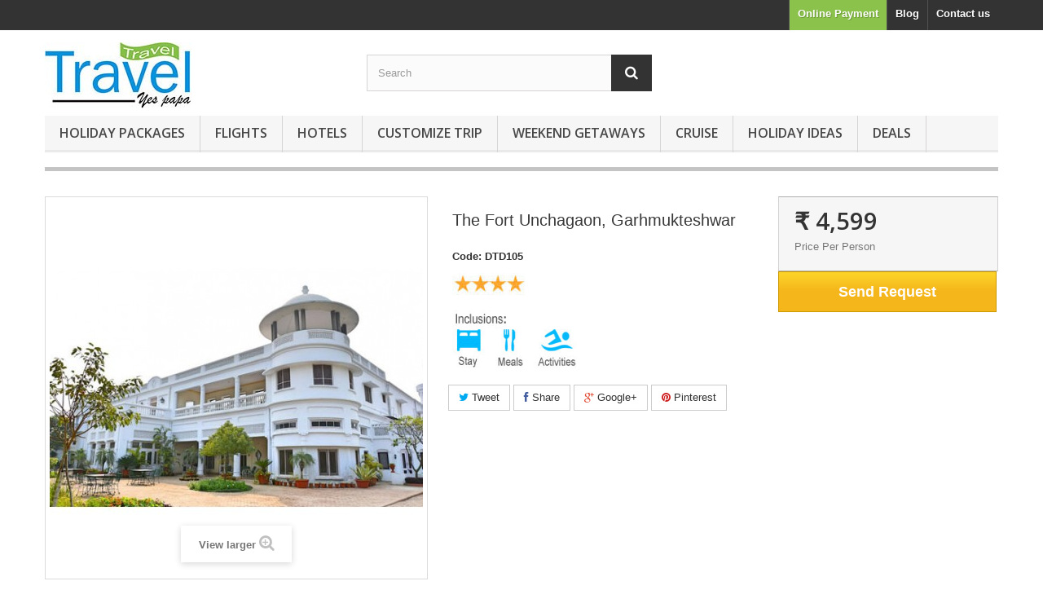

--- FILE ---
content_type: text/html; charset=utf-8
request_url: https://traveltravelyespapa.com/day-trips-around-delhi/300-the-fort-unchagaon-garhmukteshwar.html
body_size: 13956
content:
<!DOCTYPE HTML> <!--[if lt IE 7]><html class="no-js lt-ie9 lt-ie8 lt-ie7 " lang="en"><![endif]--> <!--[if IE 7]><html class="no-js lt-ie9 lt-ie8 ie7" lang="en"><![endif]--> <!--[if IE 8]><html class="no-js lt-ie9 ie8" lang="en"><![endif]--> <!--[if gt IE 8]><html class="no-js ie9" lang="en"><![endif]--><html lang="en"><head><meta charset="utf-8" /><title>The Fort Unchagaon, Garhmukteshwar | Resorts Around Delhi</title><meta name="description" content="Get the best deal and package on The Fort Unchagaon, Garhmukteshwar at discounted rates with traveltravelyespapa.com" /><meta name="generator" content="PrestaShop" /><meta name="robots" content="index,follow" /><meta name="viewport" content="width=device-width, minimum-scale=0.25, maximum-scale=1.6, initial-scale=1.0" /><meta name="apple-mobile-web-app-capable" content="yes" /><link rel="stylesheet" type="text/css" media="all" href="/themes/default-bootstrap/css/style.css"><link rel="stylesheet" type="text/css" media="all" href="/themes/default-bootstrap/css/popupstyle.css"><link rel="stylesheet" href="http://code.jquery.com/ui/1.10.4/themes/smoothness/jquery-ui.css"><link rel="icon" type="image/vnd.microsoft.icon" href="/img/favicon.ico?1740823452" /><link rel="shortcut icon" type="image/x-icon" href="/img/favicon.ico?1740823452" /><link rel="stylesheet" href="/themes/default-bootstrap/css/tabs/bootstrap.min.css">   <link rel="stylesheet" href="https://traveltravelyespapa.com/themes/default-bootstrap/cache/v_75_a55c7e93bf8842cbc17102062401a736_all.css" type="text/css" media="all" /><link rel="stylesheet" href="https://traveltravelyespapa.com/themes/default-bootstrap/cache/v_75_b4632cd5da8519ab97b7d34dde18182d_print.css" type="text/css" media="print" /><meta property="og:title" content="" /><meta property="og:type" content="product" /><meta property="og:site_name" content="" /><meta property="og:description" content="" /><meta property="og:email" content="" /><meta property="og:phone_number" content="" /><meta property="og:street-address" content="" /><meta property="og:locality" content="" /><meta property="og:country-name" content="" /><meta property="og:postal-code" content="" /><meta property="og:image" content="https://traveltravelyespapa.com/769-large_default/the-fort-unchagaon-garhmukteshwar.jpg" /><link rel="stylesheet" href="https://fonts.googleapis.com/css?family=Open+Sans:300,600&amp;subset=latin,latin-ext" type="text/css" media="all" /> <!--[if IE 8]> <script src="https://oss.maxcdn.com/libs/html5shiv/3.7.0/html5shiv.js"></script> <script src="https://oss.maxcdn.com/libs/respond.js/1.3.0/respond.min.js"></script> <![endif]-->       </head><body id="product" class="product product-300 product-the-fort-unchagaon-garhmukteshwar category-59 category-day-trips-around-delhi hide-left-column hide-right-column lang_en"><div id="page"><div class="header-container"> <header id="header"><div class="banner"><div class="container"><div class="row"></div></div></div><div class="nav"><div class="container"><div class="row"> <nav><div id="contact-link"> <a href="https://traveltravelyespapa.com/contact-us" title="Contact Us">Contact us</a></div><div id="contact-link"> <a href="http://blog.traveltravelyespapa.com" target="_blank" style="text-decoration:none">Blog</a></div><div id="contact-link"> <a href="https://www.payumoney.com/pay/#/merchant/59F5F8468B7257D304C0F45CC93D77AD?param=5408023" style="background-color:#8bc24b;">Online Payment</a></div></nav></div></div></div><div><div class="container"><div class="row"><div id="header_logo"> <a href="http://traveltravelyespapa.com/" title="Traveltravelyespapa"> <img class="logo img-responsive" src="https://traveltravelyespapa.com/img/traveltravelyespapa-1437893720.jpg" alt="Traveltravelyespapa" width="180" height="82"/> </a></div><div id="search_block_top" class="col-sm-4 clearfix"><form id="searchbox" method="get" action="https://traveltravelyespapa.com/search" > <input type="hidden" name="controller" value="search" /> <input type="hidden" name="orderby" value="position" /> <input type="hidden" name="orderway" value="desc" /> <input class="search_query form-control" type="text" id="search_query_top" name="search_query" placeholder="Search" value="" /> <button type="submit" name="submit_search" class="btn btn-default button-search"> <span>Search</span> </button></form></div><div id="block_top_menu" class="sf-contener clearfix col-lg-12"><div class="cat-title">Categories</div><ul class="sf-menu clearfix menu-content"><li><a href="https://traveltravelyespapa.com/12-holiday-packages" title="Holiday Packages">Holiday Packages</a><ul><li><a href="https://traveltravelyespapa.com/19-indian-holiday" title="Indian Holiday">Indian Holiday</a><ul><li><a href="https://traveltravelyespapa.com/30-kerala-packages" title="Kerala Packages">Kerala Packages</a></li><li><a href="https://traveltravelyespapa.com/31-kashmir-packages" title="Kashmir Packages">Kashmir Packages</a></li><li><a href="https://traveltravelyespapa.com/41-rajasthan-packages" title="Rajasthan Packages">Rajasthan Packages</a></li><li><a href="https://traveltravelyespapa.com/42-himachal-packages" title="Himachal Packages">Himachal Packages</a></li><li><a href="https://traveltravelyespapa.com/43-uttarakhand-packages" title="Uttarakhand Packages">Uttarakhand Packages</a></li><li><a href="https://traveltravelyespapa.com/44-andaman-packages" title="Andaman Packages">Andaman Packages</a></li><li><a href="https://traveltravelyespapa.com/28-goa-packages" title="Goa Packages">Goa Packages</a></li><li><a href="https://traveltravelyespapa.com/46-south-india-packages" title="South India Packages">South India Packages</a></li><li><a href="https://traveltravelyespapa.com/61-north-east-package" title="North East Package">North East Package</a></li></ul></li><li><a href="https://traveltravelyespapa.com/20-international-holiday" title="International Holiday">International Holiday</a><ul><li><a href="https://traveltravelyespapa.com/32-thailand-packages" title="Thailand Packages">Thailand Packages</a></li><li><a href="https://traveltravelyespapa.com/37-malaysia-packages" title="Malaysia Packages">Malaysia Packages</a></li><li><a href="https://traveltravelyespapa.com/38-singapore-packages" title="Singapore Packages">Singapore Packages</a></li><li><a href="https://traveltravelyespapa.com/40-dubai-packages" title="Dubai Packages">Dubai Packages</a></li><li><a href="https://traveltravelyespapa.com/45-indonesia-packages" title="Indonesia Packages">Indonesia Packages</a></li><li><a href="https://traveltravelyespapa.com/33-europe-packages" title="Europe Packages">Europe Packages</a></li><li><a href="https://traveltravelyespapa.com/47-nepal-bhutan-sri-lanka" title="Nepal, Bhutan & Sri Lanka">Nepal, Bhutan & Sri Lanka</a></li><li><a href="https://traveltravelyespapa.com/60-africa-america-canada" title="Africa, America & Canada">Africa, America & Canada</a></li><li><a href="https://traveltravelyespapa.com/39-australia-new-zealand" title="Australia & New Zealand">Australia & New Zealand</a></li><li><a href="https://traveltravelyespapa.com/62-asia-china-russia" title="Asia, China & Russia">Asia, China & Russia</a></li></ul></li></ul></li><li><a href="http://traveltravelyespapa.com/content/7-flights" title="Flights">Flights</a></li><li><a href="hoteldeals/hoteldeals.htm" title="Hotels">Hotels</a></li><li><a href="http://traveltravelyespapa.com/content/9-custom-trip" title="Customize Trip">Customize Trip</a></li><li><a href="https://traveltravelyespapa.com/26-weekend-getaways" title="Weekend Getaways">Weekend Getaways</a><ul><li><a href="https://traveltravelyespapa.com/22-getaways-from-delhi" title="Getaways From Delhi">Getaways From Delhi</a></li><li><a href="https://traveltravelyespapa.com/23-getaways-from-mumbai" title="Getaways From Mumbai">Getaways From Mumbai</a></li><li><a href="https://traveltravelyespapa.com/24-getaways-from-chennai" title="Getaways From Chennai">Getaways From Chennai</a></li><li><a href="https://traveltravelyespapa.com/25-getaways-from-kolkata" title="Getaways From Kolkata">Getaways From Kolkata</a></li></ul></li><li><a href="https://traveltravelyespapa.com/48-cruise" title="Cruise">Cruise</a></li><li><a href="https://traveltravelyespapa.com/49-holiday-ideas" title="Holiday Ideas">Holiday Ideas</a><ul><li><a href="https://traveltravelyespapa.com/51-adventure-holidays" title="Adventure Holidays">Adventure Holidays</a></li><li><a href="https://traveltravelyespapa.com/52-honeymoon-packages" title="Honeymoon Packages">Honeymoon Packages</a></li><li><a href="https://traveltravelyespapa.com/53-wildlife-tours" title="Wildlife Tours">Wildlife Tours</a></li><li><a href="https://traveltravelyespapa.com/55-beach-holidays" title="Beach Holidays">Beach Holidays</a></li><li><a href="https://traveltravelyespapa.com/56-hill-station-holidays" title="Hill Station Holidays">Hill Station Holidays</a></li><li><a href="https://traveltravelyespapa.com/58-retreat-hideaways" title="Retreat & Hideaways">Retreat & Hideaways</a></li><li><a href="https://traveltravelyespapa.com/59-day-trips-around-delhi" title="Day Trips Around Delhi">Day Trips Around Delhi</a></li></ul></li><li><a href="https://traveltravelyespapa.com/content/111-deals" title="Deals">Deals</a></li></ul></div><div class="nosto_cart" style="display:none"></div><div class="nosto_element" id="nosto-page-top"></div><div id="hidden_nosto_elements" style="display: none;"><div class="append"><div class="hidden_nosto_element" data-nosto-id="nosto-page-product1"></div><div class="hidden_nosto_element" data-nosto-id="nosto-page-product2"></div><div class="hidden_nosto_element" data-nosto-id="nosto-page-product3"></div></div></div></div></div></div> </header></div><div class="columns-container"><div id="columns" class="container"><div id="slider_row" class="row"><div id="top_column" class="center_column col-xs-12 col-sm-12"></div></div><div class="row"><div id="center_column" class="center_column col-xs-12 col-sm-12"><div itemscope itemtype="http://schema.org/Product"><div class="primary_block row"><div class="container"><div class="top-hr"></div></div><div class="pb-left-column col-xs-12 col-sm-4 col-md-5"><div id="image-block" class="clearfix"> <span id="view_full_size"> <img id="bigpic" itemprop="image" src="https://traveltravelyespapa.com/769-large_default/the-fort-unchagaon-garhmukteshwar.jpg" title="The Fort Unchagaon, Garhmukteshwar" alt="The Fort Unchagaon, Garhmukteshwar" width="458" height="458"/> <span class="span_link no-print">View larger</span> </span></div><div id="views_block" class="clearfix "> <span class="view_scroll_spacer"> <a id="view_scroll_left" class="" title="Other views" href="javascript:{}"> Previous </a> </span><div id="thumbs_list"><ul id="thumbs_list_frame"><li id="thumbnail_769"> <a href="https://traveltravelyespapa.com/769-thickbox_default/the-fort-unchagaon-garhmukteshwar.jpg" data-fancybox-group="other-views" class="fancybox shown" title="The Fort Unchagaon, Garhmukteshwar"> <img class="img-responsive" id="thumb_769" src="https://traveltravelyespapa.com/769-cart_default/the-fort-unchagaon-garhmukteshwar.jpg" alt="The Fort Unchagaon, Garhmukteshwar" title="The Fort Unchagaon, Garhmukteshwar" height="80" width="80" itemprop="image" /> </a></li><li id="thumbnail_770"> <a href="https://traveltravelyespapa.com/770-thickbox_default/the-fort-unchagaon-garhmukteshwar.jpg" data-fancybox-group="other-views" class="fancybox" title="The Fort Unchagaon, Garhmukteshwar"> <img class="img-responsive" id="thumb_770" src="https://traveltravelyespapa.com/770-cart_default/the-fort-unchagaon-garhmukteshwar.jpg" alt="The Fort Unchagaon, Garhmukteshwar" title="The Fort Unchagaon, Garhmukteshwar" height="80" width="80" itemprop="image" /> </a></li><li id="thumbnail_771"> <a href="https://traveltravelyespapa.com/771-thickbox_default/the-fort-unchagaon-garhmukteshwar.jpg" data-fancybox-group="other-views" class="fancybox" title="The Fort Unchagaon, Garhmukteshwar"> <img class="img-responsive" id="thumb_771" src="https://traveltravelyespapa.com/771-cart_default/the-fort-unchagaon-garhmukteshwar.jpg" alt="The Fort Unchagaon, Garhmukteshwar" title="The Fort Unchagaon, Garhmukteshwar" height="80" width="80" itemprop="image" /> </a></li><li id="thumbnail_772" class="last"> <a href="https://traveltravelyespapa.com/772-thickbox_default/the-fort-unchagaon-garhmukteshwar.jpg" data-fancybox-group="other-views" class="fancybox" title="The Fort Unchagaon, Garhmukteshwar"> <img class="img-responsive" id="thumb_772" src="https://traveltravelyespapa.com/772-cart_default/the-fort-unchagaon-garhmukteshwar.jpg" alt="The Fort Unchagaon, Garhmukteshwar" title="The Fort Unchagaon, Garhmukteshwar" height="80" width="80" itemprop="image" /> </a></li></ul></div> <a id="view_scroll_right" title="Other views" href="javascript:{}"> Next </a></div><p class="resetimg clear no-print"> <span id="wrapResetImages" style="display: none;"> <a href="https://traveltravelyespapa.com/day-trips-around-delhi/300-the-fort-unchagaon-garhmukteshwar.html" name="resetImages"> <i class="icon-repeat"></i> Display all pictures </a> </span></p></div><div class="pb-center-column col-xs-12 col-sm-4"><h1 itemprop="name">The Fort Unchagaon, Garhmukteshwar</h1><p id="product_reference"> <label>Code: </label> <span class="editable" itemprop="sku">DTD105</span></p><div id="short_description_block"><div id="short_description_content" class="rte align_justify" itemprop="description"><img src="../img/cms/4star.jpg" alt="4 Star Hotel" width="114" height="27" /><br /><br /><img src="../img/cms/Include_Activities.jpg" width="285" height="77" /></div><p class="buttons_bottom_block"> <a href="javascript:{}" class="button"> More details </a></p></div><p id="availability_statut" style="display: none;"> <span id="availability_value" class="warning_inline">Please Send Request To Book This !</span></p><p class="warning_inline" id="last_quantities" style="display: none" >Warning: Last items in stock!</p><p id="availability_date" style="display: none;"> <span id="availability_date_label">Availability date:</span> <span id="availability_date_value"></span></p><div id="oosHook"></div><p class="socialsharing_product list-inline no-print"> <button type="button" class="btn btn-default btn-twitter" onclick="socialsharing_twitter_click('The Fort Unchagaon, Garhmukteshwar https://traveltravelyespapa.com/day-trips-around-delhi/300-the-fort-unchagaon-garhmukteshwar.html');"> <i class="icon-twitter"></i> Tweet </button> <button type="button" class="btn btn-default btn-facebook" onclick="socialsharing_facebook_click();"> <i class="icon-facebook"></i> Share </button> <button type="button" class="btn btn-default btn-google-plus" onclick="socialsharing_google_click();"> <i class="icon-google-plus"></i> Google+ </button> <button type="button" class="btn btn-default btn-pinterest" onclick="socialsharing_pinterest_click('https://traveltravelyespapa.com/769-thickbox_default/the-fort-unchagaon-garhmukteshwar.jpg');"> <i class="icon-pinterest"></i> Pinterest </button></p><ul class="hidden" id="usefull_link_block" class="clearfix no-print"><div class="sendtofriend"> <a id="send_friend_button" href="#send_form" class="exclusive"> Send Request </a><div style="display: none;"><div id="send_form"><form action="https://traveltravelyespapa.com/ttyp/query.php" method="post"><table width="400px" border="0" align="center"><tr><td>Name</td><td><label> <input type="text" name="Name" required /> </label></td></tr><tr><td>Contact No.</td><td><label><input type="text" name="Phone" required /></label></td></tr><tr><td>Date</td><td><label><input type="text" id="datepicker" name="Date" /></label></td></tr><tr> ><td><label><input type="hidden" name="Email" value="enquiry@traveltravelyespapa.com" required /></label></td></tr><tr><td>Comments</td><td><label><textarea name="Comments" cols="30" rows="5"></textarea></label></td></tr><tr><td> <input type="hidden" name="path" id="path" value="<?php $url="http://".$_SERVER['HTTP_HOST'].$_SERVER['REQUEST_URI']; echo $url; ?>" /> <input type="hidden" name="path" id="path" value="DTD105" /></td><td><label> <input type="submit" name="Submit" value="Submit" /> </label></td></tr></table></form></div></div><div style="display: none;"><div id="send_friend_form"><h2 class="page-subheading"> Send Request</h2><div class="row"><div class="product clearfix col-xs-12 col-sm-6"> <img src="https://traveltravelyespapa.com/769-home_default/the-fort-unchagaon-garhmukteshwar.jpg" height="250" width="250" alt="The Fort Unchagaon, Garhmukteshwar" /><div class="product_desc"><p class="product_name"> <strong>The Fort Unchagaon, Garhmukteshwar</strong></p> <img src="../img/cms/4star.jpg" alt="4 Star Hotel" width="114" height="27" /><br /><br /><img src="../img/cms/Include_Activities.jpg" width="285" height="77" /></div></div><div class="send_friend_form_content col-xs-12 col-sm-6" id="send_friend_form_content"><div id="send_friend_form_error"></div><div id="send_friend_form_success"></div><div class="form_container"><p class="intro_form"> Recipient :</p><p class="text"> <label for="friend_name"> Name <sup class="required">*</sup> : </label> <input id="friend_name" name="friend_name" type="text" value=""/></p><p class="text"> <label for="phone"> phone <sup class="required">*</sup> : </label> <input id="phone" name="phone" type="text" value=""/></p><p class="text"> <input id="friend_email" name="friend_email" type="hidden" value="enquiry@traveltravelyespapa.com"/></p><p class="txt_required"> <sup class="required">*</sup> Required fields</p></div><p class="submit"> <button id="sendEmail" class="btn button button-small" name="sendEmail" type="submit"> <span>Send</span> </button>&nbsp; or&nbsp; <a class="closefb" href="#"> Cancel </a></p></div></div></div></div></div> <br /><li class="print"> <a href="javascript:print();"> Print </a></li></ul></div><div class="pb-right-column col-xs-12 col-sm-4 col-md-3"><form id="buy_block" action="https://traveltravelyespapa.com/cart" method="post"><p class="hidden"> <input type="hidden" name="token" value="4fb2c688c59424e156560f423111e818" /> <input type="hidden" name="id_product" value="300" id="product_page_product_id" /> <input type="hidden" name="add" value="1" /> <input type="hidden" name="id_product_attribute" id="idCombination" value="" /></p><div class="box-info-product"><div class="content_prices clearfix"><div class="price"><p class="our_price_display" itemprop="offers" itemscope itemtype="http://schema.org/Offer"> <span id="our_price_display" itemprop="price">₹ 4,599</span><div>Price Per Person</div><meta itemprop="priceCurrency" content="INR" /></p><p id="reduction_percent" style="display:none;"> <span id="reduction_percent_display"> </span></p><p id="reduction_amount" style="display:none"> <span id="reduction_amount_display"> </span></p><p id="old_price" class="hidden"> <span id="old_price_display"></span></p></div><div class="clear"></div></div><div class="product_attributes clearfix"><p id="quantity_wanted_p" style="display: none;"> <label>Quantity</label> <input type="text" name="qty" id="quantity_wanted" class="text" value="1" /> <a href="#" data-field-qty="qty" class="btn btn-default button-minus product_quantity_down"> <span><i class="icon-minus"></i></span> </a> <a href="#" data-field-qty="qty" class="btn btn-default button-plus product_quantity_up"> <span><i class="icon-plus"></i></span> </a> <span class="clearfix"></span></p><p id="minimal_quantity_wanted_p" style="display: none;"> This product is not sold individually. You must select at least <b id="minimal_quantity_label">1</b> quantity for this product.</p></div><div class="box-cart-bottom"><div class="unvisible"><p id="add_to_cart" class="buttons_bottom_block no-print"> <button type="submit" name="Submit" class="exclusive"> <span>Add to cart</span> </button></p></div> <strong></strong></div></div></form><div><a id="send_friend_button" href="#send_form" class="exclusive"> Send Request </a></div></div></div> <section class="page-product-box"><h3 class="page-product-heading">Summary</h3><table class="table-data-sheet"><tr class="odd"><td>Inclusion</td><td>Stay, Breakfast, Lunch &amp; Dinner</td></tr><tr class="even"><td>Hotel Name</td><td>The Fort Unchagaon, Garhmukteshwar</td></tr><tr class="odd"><td>Room Type</td><td>Heritage Room</td></tr><tr class="even"><td>Duration</td><td>1 Nights / 2 Days</td></tr></table> </section> <section class="page-product-box"><h3 class="page-product-heading">More Details</h3><div class="rte"><p><strong>Inclusion:</strong></p><ul><li>Welcome Drink on arrival (Non Alcoholic)</li><li>Accommodation in well appointed Heritage Rooms</li><li>02 Mineral water Complimentary Per Day per room</li><li>All Meals on Daily Basis (01 Breakfast, 01 Lunch, 01 Dinner)</li><li>Complimentary Tea/Coffee with Cookies in the evening</li></ul> <strong>Exclusion:<br /></strong><ul><li>Taxes Extra</li></ul></div> </section> <section class="page-product-box"><h3 id="#idTab5" class="idTabHrefShort page-product-heading">Reviews</h3><div id="idTab5"><div id="product_comments_block_tab"><p class="align_center">No customer comments for the moment.</p></div></div><div style="display: none;"><div id="new_comment_form"><form id="id_new_comment_form" action="#"><h2 class="page-subheading"> Write a review</h2><div class="row"><div class="product clearfix col-xs-12 col-sm-6"> <img src="https://traveltravelyespapa.com/769-medium_default/the-fort-unchagaon-garhmukteshwar.jpg" height="125" width="125" alt="The Fort Unchagaon, Garhmukteshwar" /><div class="product_desc"><p class="product_name"> <strong>The Fort Unchagaon, Garhmukteshwar</strong></p> <img src="../img/cms/4star.jpg" alt="4 Star Hotel" width="114" height="27" /><br /><br /><img src="../img/cms/Include_Activities.jpg" width="285" height="77" /></div></div><div class="new_comment_form_content col-xs-12 col-sm-6"><h2>Write a review</h2><div id="new_comment_form_error" class="error" style="display: none; padding: 15px 25px"><ul></ul></div> <label for="comment_title"> Title: <sup class="required">*</sup> </label> <input id="comment_title" name="title" type="text" value=""/> <label for="content"> Comment: <sup class="required">*</sup> </label><textarea id="content" name="content"></textarea><div id="new_comment_form_footer"> <input id="id_product_comment_send" name="id_product" type="hidden" value='300' /><p class="fl required"><sup>*</sup> Required fields</p><p class="fr"> <button id="submitNewMessage" name="submitMessage" type="submit" class="btn button button-small"> <span>Send</span> </button>&nbsp; or&nbsp; <a class="closefb" href="#"> Cancel </a></p><div class="clearfix"></div></div></div></div></form></div></div> </section><div class="nosto_product" style="display:none"> <span class="url">https://traveltravelyespapa.com/day-trips-around-delhi/300-the-fort-unchagaon-garhmukteshwar.html</span> <span class="product_id">300</span> <span class="name">The Fort Unchagaon, Garhmukteshwar</span> <span class="image_url">https://traveltravelyespapa.com/769-large_default/the-fort-unchagaon-garhmukteshwar.jpg</span> <span class="price">4599.00</span> <span class="list_price">4599.00</span> <span class="price_currency_code">INR</span> <span class="availability">OutOfStock</span> <span class="category">/Home/Holiday Ideas</span> <span class="category">/Home/Holiday Ideas/Day Trips Around Delhi</span> <span class="description">&lt;img src=&quot;../img/cms/4star.jpg&quot; alt=&quot;4 Star Hotel&quot; width=&quot;114&quot; height=&quot;27&quot; /&gt;&lt;br /&gt;&lt;br /&gt;&lt;img src=&quot;../img/cms/Include_Activities.jpg&quot; width=&quot;285&quot; height=&quot;77&quot; /&gt;</span> <span class="date_published">2017-11-09</span></div><div class="nosto_category" style="display:none">/Home/Holiday Ideas/Day Trips Around Delhi</div><div class="nosto_element" id="nosto-page-product1"></div><div class="nosto_element" id="nosto-page-product2"></div><div class="nosto_element" id="nosto-page-product3"></div><section class="page-product-box blockproductscategory"><h3 class="productscategory_h3 page-product-heading">4 other packages in the same category:</h3><div id="productscategory_list" class="clearfix"><ul id="bxslider1" class="bxslider clearfix"><li class="product-box item"> <a href="https://traveltravelyespapa.com/day-trips-around-delhi/215-wet-n-wild-resorts-gurgaon.html" class="lnk_img product-image" title="Wet 'N' Wild Resorts, Gurgaon"><img src="https://traveltravelyespapa.com/575-home_default/wet-n-wild-resorts-gurgaon.jpg" alt="Wet 'N' Wild Resorts, Gurgaon" /></a><h5 class="product-name"> <a href="https://traveltravelyespapa.com/day-trips-around-delhi/215-wet-n-wild-resorts-gurgaon.html" title="Wet 'N' Wild Resorts, Gurgaon">Wet &#039;N&#039; Wild Resorts, Gurgaon</a></h5><p class="price_display"> <span class="price">₹ 3,300</span></p></li><li class="product-box item"> <a href="https://traveltravelyespapa.com/day-trips-around-delhi/217-best-western-resort-country-club-manesar.html" class="lnk_img product-image" title="Best Western Resort Country Club, Manesar"><img src="https://traveltravelyespapa.com/583-home_default/best-western-resort-country-club-manesar.jpg" alt="Best Western Resort Country Club, Manesar" /></a><h5 class="product-name"> <a href="https://traveltravelyespapa.com/day-trips-around-delhi/217-best-western-resort-country-club-manesar.html" title="Best Western Resort Country Club, Manesar">Best Western Resort Country Club, Manesar</a></h5><p class="price_display"> <span class="price">₹ 5,250</span></p></li><li class="product-box item"> <a href="https://traveltravelyespapa.com/day-trips-around-delhi/299-lemon-tree-hotel-tarudhan-valley.html" class="lnk_img product-image" title="Lemon Tree Hotel, Tarudhan Valley"><img src="https://traveltravelyespapa.com/765-home_default/lemon-tree-hotel-tarudhan-valley.jpg" alt="Lemon Tree Hotel, Tarudhan Valley" /></a><h5 class="product-name"> <a href="https://traveltravelyespapa.com/day-trips-around-delhi/299-lemon-tree-hotel-tarudhan-valley.html" title="Lemon Tree Hotel, Tarudhan Valley">Lemon Tree Hotel, Tarudhan Valley</a></h5><p class="price_display"> <span class="price">₹ 4,999</span></p></li><li class="product-box item"> <a href="https://traveltravelyespapa.com/day-trips-around-delhi/321-neemrana-fort-palace.html" class="lnk_img product-image" title="Neemrana Fort Palace"><img src="https://traveltravelyespapa.com/787-home_default/neemrana-fort-palace.jpg" alt="Neemrana Fort Palace" /></a><h5 class="product-name"> <a href="https://traveltravelyespapa.com/day-trips-around-delhi/321-neemrana-fort-palace.html" title="Neemrana Fort Palace">Neemrana Fort Palace</a></h5> <br /></li></ul></div> </section></div></div></div></div></div><div class="footer-container"> <footer id="footer" class="container"><div class="row"><div id="newsletter_block_left" class="block"><h4>Newsletter</h4><div class="block_content"><form action="https://traveltravelyespapa.com/" method="post"><div class="form-group" > <input class="inputNew form-control grey newsletter-input" id="newsletter-input" type="text" name="email" size="18" value="Enter your e-mail" /> <button type="submit" name="submitNewsletter" class="btn btn-default button button-small"> <span>Ok</span> </button> <input type="hidden" name="action" value="0" /></div></form></div></div><section id="social_block"><ul><li class="facebook"> <a target="_blank" href="http://www.facebook.com/traveltravelyespapa"> <span>Facebook</span> </a></li><li class="twitter"> <a target="_blank" href="http://www.twitter.com/travelyespapa"> <span>Twitter</span> </a></li><li class="google-plus"> <a target="_blank" href="https://plus.google.com/+Traveltravelyespapa/"> <span>Google Plus</span> </a></li><li class="pinterest"> <a target="_blank" href="https://www.pinterest.com/travelyespapa"> <span>Pinterest</span> </a></li></ul><h4>Follow us</h4> </section><div class="clearfix"></div><section class="blockcategories_footer footer-block col-xs-12 col-sm-2"><h4>Categories</h4><div class="category_footer toggle-footer"><div class="list"><ul class="tree dhtml"><li > <a href="https://traveltravelyespapa.com/12-holiday-packages" title=""> Holiday Packages </a><ul><li > <a href="https://traveltravelyespapa.com/19-indian-holiday" title=""> Indian Holiday </a><ul><li > <a href="https://traveltravelyespapa.com/30-kerala-packages" title="//"> Kerala Packages </a></li><li > <a href="https://traveltravelyespapa.com/31-kashmir-packages" title="//"> Kashmir Packages </a></li><li > <a href="https://traveltravelyespapa.com/41-rajasthan-packages" title=""> Rajasthan Packages </a></li><li > <a href="https://traveltravelyespapa.com/42-himachal-packages" title=""> Himachal Packages </a></li><li > <a href="https://traveltravelyespapa.com/43-uttarakhand-packages" title=""> Uttarakhand Packages </a></li><li > <a href="https://traveltravelyespapa.com/44-andaman-packages" title=""> Andaman Packages </a></li><li > <a href="https://traveltravelyespapa.com/28-goa-packages" title=""> Goa Packages </a></li><li > <a href="https://traveltravelyespapa.com/46-south-india-packages" title=""> South India Packages </a></li><li class="last"> <a href="https://traveltravelyespapa.com/61-north-east-package" title=""> North East Package </a></li></ul></li><li class="last"> <a href="https://traveltravelyespapa.com/20-international-holiday" title=""> International Holiday </a><ul><li > <a href="https://traveltravelyespapa.com/32-thailand-packages" title=""> Thailand Packages </a></li><li > <a href="https://traveltravelyespapa.com/37-malaysia-packages" title=""> Malaysia Packages </a></li><li > <a href="https://traveltravelyespapa.com/38-singapore-packages" title="About Singapore Singapore is a city-state in Southeast Asia.&amp;nbsp;Singapore&amp;nbsp;is a small island country. With a population size of over 5.5 million people it is a very crowded city. Singapore is one of the most popular tourist destinations in the world. The major tourist destinations in Singapore are: Sentosa Island: Sentosa is a popular island resort in Singapore. Sentosa offers a variety of attractions, museums, recreation and entertainment fo visitors. Attractions include a 2 km long sheltered beach, Fort Siloso, two golf courses, Sentosa Merlion, Tiger Sky Tower, Wings of Time show, Butterfly Park, and the Resorts World Sentosa. Jurong Bird Park: Jurong Bird Park is the largest bird park in the world, offering a 20.2-hectare hillside haven for 5,000 birds representing 380 species. The Bird Park&amp;rsquo;s exhibits and aviaries are specially designed to closely resemble the natural habitats of the birds. Night Safari: The Night Safari is the world&amp;rsquo;s first nocturnal zoo and is one of the most popular tourist attractions in Singapore. Hop onboard the tram and psyche yourself for a 40-minute journey of wild animal encounters. Journey from the Himalayan foothills to wild Equitorial Africa, this tram ride offers live commentary. Get a chance to come up-close with lions, tigers, tapirs, deer and more. Gardens By The Bay: Spanning 101 hectares, this award-winning horticultural attraction houses over 250 thousand rare plants and is just a five-minute walk from the city. The Gardens comprises three spaces&amp;mdash;Bay South, Bay East and Bay Central. From the waterfront promenade, enjoy an amazing view of the Marina Bay financial district skyline. Singapore Zoo: An exciting ecological adventure awaits you at the Singapore Zoo, with over 3,000 animals in their natural spacious habitats. Stroll along the shaded boardwalks and observe the animals as they frolic amidst lush surroundings. Bring your whole family to the Singapore Zoo, and be thrilled by entertaining and educational shows and adventures. Universal Studios: Live The Movies at the many exclusive attractions found only at the region&amp;rsquo;s first Hollywood movie theme park, Universal Studios Singapore. Featuring movie-themed rides and attractions, which are unique to Singapore, thrill seekers and families will be the first to experience many new rides and shows based on blockbuster hits. &amp;nbsp;"> Singapore Packages </a></li><li > <a href="https://traveltravelyespapa.com/40-dubai-packages" title=""> Dubai Packages </a></li><li > <a href="https://traveltravelyespapa.com/45-indonesia-packages" title=""> Indonesia Packages </a></li><li > <a href="https://traveltravelyespapa.com/33-europe-packages" title=""> Europe Packages </a></li><li > <a href="https://traveltravelyespapa.com/47-nepal-bhutan-sri-lanka" title=""> Nepal, Bhutan &amp; Sri Lanka </a></li><li > <a href="https://traveltravelyespapa.com/60-africa-america-canada" title=""> Africa, America &amp; Canada </a></li><li > <a href="https://traveltravelyespapa.com/39-australia-new-zealand" title=""> Australia &amp; New Zealand </a></li><li class="last"> <a href="https://traveltravelyespapa.com/62-asia-china-russia" title=""> Asia, China &amp; Russia </a></li></ul></li></ul></li><li > <a href="https://traveltravelyespapa.com/26-weekend-getaways" title=""> Weekend Getaways </a><ul><li > <a href="https://traveltravelyespapa.com/22-getaways-from-delhi" title=""> Getaways From Delhi </a></li><li > <a href="https://traveltravelyespapa.com/23-getaways-from-mumbai" title=""> Getaways From Mumbai </a></li><li > <a href="https://traveltravelyespapa.com/24-getaways-from-chennai" title=""> Getaways From Chennai </a></li><li class="last"> <a href="https://traveltravelyespapa.com/25-getaways-from-kolkata" title=""> Getaways From Kolkata </a></li></ul></li><li > <a href="https://traveltravelyespapa.com/14-hotel-deals" title=""> Hotel Deals </a></li><li > <a href="https://traveltravelyespapa.com/48-cruise" title=""> Cruise </a></li><li > <a href="https://traveltravelyespapa.com/57-testimonial" title=""> Testimonial </a></li><li class="last"> <a href="https://traveltravelyespapa.com/49-holiday-ideas" title=""> Holiday Ideas </a><ul><li > <a href="https://traveltravelyespapa.com/51-adventure-holidays" title=""> Adventure Holidays </a></li><li > <a href="https://traveltravelyespapa.com/52-honeymoon-packages" title=""> Honeymoon Packages </a></li><li > <a href="https://traveltravelyespapa.com/53-wildlife-tours" title=""> Wildlife Tours </a></li><li > <a href="https://traveltravelyespapa.com/55-beach-holidays" title=""> Beach Holidays </a></li><li > <a href="https://traveltravelyespapa.com/56-hill-station-holidays" title=""> Hill Station Holidays </a></li><li > <a href="https://traveltravelyespapa.com/58-retreat-hideaways" title=""> Retreat &amp; Hideaways </a></li><li class="last"> <a href="https://traveltravelyespapa.com/59-day-trips-around-delhi" title=""> Day Trips Around Delhi </a></li></ul></li></ul></div></div> </section><section class="footer-block col-xs-12 col-sm-2" id="block_various_links_footer"><h4>About Site</h4><ul class="toggle-footer"><li class="item"><a href="https://traveltravelyespapa.com/contact-us" title="Contact us">Contact us</a></li><li class="item"><a href="https://traveltravelyespapa.com/content/3-terms-and-conditions" title="Terms and conditions">Terms and conditions</a></li><li class="item"><a href="https://traveltravelyespapa.com/content/4-about-us" title="About us">About us</a></li><li class="item"><a href="https://traveltravelyespapa.com/content/116-cancellation-policy" title="Cancellation &amp; Refund">Cancellation &amp; Refund</a></li><li class="item"><a href="https://traveltravelyespapa.com/content/118-privacy-policy" title="Privacy Policy">Privacy Policy</a></li><li class="item"><a href="https://traveltravelyespapa.com/content/119-pricing-policy" title="Pricing Policy">Pricing Policy</a></li><li class="item"><a href="https://traveltravelyespapa.com/content/category/3-Destination-Guide" title="Destination Guide">Destination Guide</a></li><li class="item"><a href="https://traveltravelyespapa.com/content/category/4-travel-desk" title="Travel Desk">Travel Desk</a></li><li><a href="https://traveltravelyespapa.com/sitemap" title="Sitemap">Sitemap</a></li></ul></section> <section class="bottom-footer col-xs-12"><div>&copy; 2014-2021 Snow &amp; Sand Travels Pvt. Ltd. All Rights Reserved.</div></section><section id="block_contact_infos" class="footer-block col-xs-12 col-sm-4"><div><h4>Contact Us</h4><ul class="toggle-footer"><li> <i class="icon-map-marker"></i>Snow &amp; Sand Travels Pvt. Ltd., 684, 1st Floor, Udyog Vihar, Phase V, Gurgaon-122016 Haryana, INDIA</li><li> <i class="icon-envelope-alt"></i>Email: <span><a href="&#109;&#97;&#105;&#108;&#116;&#111;&#58;%69%6e%66%6f@%74%72%61%76%65%6c%74%72%61%76%65%6c%79%65%73%70%61%70%61.%63%6f%6d" >&#x69;&#x6e;&#x66;&#x6f;&#x40;&#x74;&#x72;&#x61;&#x76;&#x65;&#x6c;&#x74;&#x72;&#x61;&#x76;&#x65;&#x6c;&#x79;&#x65;&#x73;&#x70;&#x61;&#x70;&#x61;&#x2e;&#x63;&#x6f;&#x6d;</a></span></li></ul></div> </section><div class="nosto_element" id="nosto-page-footer"></div></div> </footer></div></div>
<script type="text/javascript">/* <![CDATA[ */;var FancyboxI18nClose='Close';var FancyboxI18nNext='Next';var FancyboxI18nPrev='Previous';var PS_CATALOG_MODE=false;var ajaxsearch=true;var allowBuyWhenOutOfStock=false;var attribute_anchor_separator='-';var attributesCombinations=[];var availableLaterValue='';var availableNowValue='';var baseDir='https://traveltravelyespapa.com/';var baseUri='https://traveltravelyespapa.com/';var blocksearch_type='top';var confirm_report_message='Are you sure that you want to report this comment?';var contentOnly=false;var currencyBlank=1;var currencyFormat=1;var currencyRate=1;var currencySign='₹';var currentDate='2026-01-31 04:40:52';var customerGroupWithoutTax=false;var customizationFields=false;var default_eco_tax=0;var displayList=true;var displayPrice=0;var doesntExist='This combination does not exist for this product. Please select another combination.';var doesntExistNoMore='Please Send Request To Book This !';var doesntExistNoMoreBut='with those attributes but is available with others.';var ecotaxTax_rate=0;var fieldRequired='Please fill in all the required fields before saving your customization.';var group_reduction=0;var idDefaultImage=769;var id_lang=1;var id_product=300;var img_prod_dir='https://traveltravelyespapa.com/img/p/';var img_ps_dir='https://traveltravelyespapa.com/img/';var instantsearch=false;var isGuest=0;var isLogged=0;var jqZoomEnabled=false;var maxQuantityToAllowDisplayOfLastQuantityMessage=3;var minimalQuantity=1;var moderation_active=true;var noTaxForThisProduct=true;var oosHookJsCodeFunctions=[];var page_name='product';var placeholder_blocknewsletter='Enter your e-mail';var priceDisplayMethod=0;var priceDisplayPrecision=0;var productAvailableForOrder=false;var productBasePriceTaxExcl=4599;var productBasePriceTaxExcluded=4599;var productHasAttributes=false;var productPrice=4599;var productPriceTaxExcluded=4599;var productPriceWithoutReduction=4599;var productReference='DTD105';var productShowPrice=true;var productUnitPriceRatio=0;var product_fileButtonHtml='Choose File';var product_fileDefaultHtml='No file selected';var product_specific_price=[];var productcomment_added='Your comment has been added!';var productcomment_added_moderation='Your comment has been added and will be available once approved by a moderator';var productcomment_ok='OK';var productcomment_title='New comment';var productcomments_controller_url='https://traveltravelyespapa.com/module/productcomments/default';var productcomments_url_rewrite=true;var quantitiesDisplayAllowed=true;var quantityAvailable=0;var quickView=false;var reduction_percent=0;var reduction_price=0;var roundMode=2;var search_url='https://traveltravelyespapa.com/search';var secure_key='d0fe7a1e9bca1dd54dbb176bcbf7d78d';var specific_currency=false;var specific_price=0;var static_token='4fb2c688c59424e156560f423111e818';var stf_msg_error='Your e-mail could not be sent. Please check the e-mail address and try again.';var stf_msg_required='You did not fill required fields';var stf_msg_success='Your e-mail has been sent successfully';var stf_msg_title='Request Sent';var stf_secure_key='38f35beef4d66fc1abfea3ab9c90e01b';var stock_management=1;var taxRate=0;var token='4fb2c688c59424e156560f423111e818';var uploading_in_progress='Uploading in progress, please be patient.';var usingSecureMode=true;/* ]]> */</script><script type="text/javascript" src="https://traveltravelyespapa.com/themes/default-bootstrap/cache/v_24_b6e3023a44119399bfa3c9eebb03b4f2.js"></script> <script type="text/javascript" src="https://ajax.googleapis.com/ajax/libs/jquery/1.11.3/jquery.min.js"></script> <script type="text/javascript" src="https://traveltravelyespapa.com/js/jquery/jquery.noConflict.php?version=1.11.3"></script> <script type="text/javascript" src="/js/jquery/jquery-migrate-1.2.1.min.js"></script> <script type="text/javascript" src="/themes/default-bootstrap/js/tabs/bootstrap.min.js"></script> <script type="text/javascript" src="/themes/default-bootstrap/js/jquery.ui.core.js"></script> <script type="text/javascript" src="/themes/default-bootstrap/js/jquery.ui.datepicker.js"></script> <script type="text/javascript" src="/themes/default-bootstrap/js/jquery.reveal.js"></script> <script type="text/javascript" src="https://cdn.sendpulse.com/9dae6d62c816560a842268bde2cd317d/js/push/dbc567cf78f3894c0c4a35b2e81b13b9_0.js"></script> <script type="text/javascript" src="https://my.hellobar.com/4334c7264256bc4c7384857bcaa066326c2041b5.js"></script> <script type="text/javascript">/* <![CDATA[ */;(window.gaDevIds=window.gaDevIds||[]).push('d6YPbH');(function(i,s,o,g,r,a,m){i['GoogleAnalyticsObject']=r;i[r]=i[r]||function(){(i[r].q=i[r].q||[]).push(arguments)},i[r].l=1*new Date();a=s.createElement(o),m=s.getElementsByTagName(o)[0];a.async=1;a.src=g;m.parentNode.insertBefore(a,m)})(window,document,'script','//www.google-analytics.com/analytics.js','ga');ga('create','UA-58705176-1','auto');ga('require','ec');;$(function(){$("#from").datepicker({defaultDate:"+1w",dateFormat:'dd/mm/yy',changeMonth:true,numberOfMonths:2,minDate:+2,onClose:function(selectedDate){$("#to").datepicker("option","minDate",selectedDate);}});$("#to").datepicker({defaultDate:"+1w",dateFormat:'dd/mm/yy',changeMonth:true,numberOfMonths:2,onClose:function(selectedDate){$("#from").datepicker("option","maxDate",selectedDate);}});});;$(function(){$("#datepicker").datepicker({dateFormat:'dd/mm/yy',showOn:"button",buttonImage:"/themes/default-bootstrap/img/calendar.gif",buttonImageOnly:true,minDate:0});});;function validateEmail()
{var emailID=document.myform.Email.value;atpos=emailID.indexOf("@");dotpos=emailID.lastIndexOf(".");if(atpos<1||(dotpos-atpos<2))
{alert("Please enter correct email ID")
document.myform.Email.focus();return false;}
return(true);}
function validate()
{if(document.myform.Location.value=="")
{alert("Please enter your Location!");document.myform.Location.focus();return false;}
if(document.myform.Destination.value=="")
{alert("Please enter Destination!");document.myform.Destination.focus();return false;}
if(document.myform.Email.value=="")
{alert("Please provide your Email!");document.myform.Email.focus();return false;}
return(true);};;jQuery(document).ready(function(){var MBG=GoogleAnalyticEnhancedECommerce;MBG.setCurrency('INR');MBG.addProductDetailView({"id":"DTD105","name":"The+Fort+Unchagaon%2C+Garhmukteshwar","category":"day-trips-around-delhi","brand":false,"variant":null,"type":"typical","position":"0","quantity":1,"list":"product","url":"","price":"4,599.00"});});;jQuery(document).ready(function(){var MBG=GoogleAnalyticEnhancedECommerce;MBG.setCurrency('INR');ga('send','pageview');});;var _smartsupp=_smartsupp||{};_smartsupp.key='bef47b34b72ef92d80c52b4b2d312199a6163add';_smartsupp.cookieDomain='.traveltravelyespapa.com';window.smartsupp||(function(d){var s,c,o=smartsupp=function(){o._.push(arguments)};o._=[];s=d.getElementsByTagName('script')[0];c=d.createElement('script');c.type='text/javascript';c.charset='utf-8';c.async=true;c.src='//www.smartsuppchat.com/loader.js?';s.parentNode.insertBefore(c,s);})(document);smartsupp('name','');smartsupp('email','');bef47b34b72ef92d80c52b4b2d312199a6163add;/* ]]> */</script></body></html>

--- FILE ---
content_type: text/css
request_url: https://traveltravelyespapa.com/themes/default-bootstrap/css/style.css
body_size: 2088
content:
/** basic default styles **/
/*html { margin: 0; padding: 0; }

body {
	height: 101%;
	font-size: 62.5%;
	font-family: "Trebuchet MS", Arial, Tahoma, sans-serif;
	color: #333;
	padding-top: 10px;
	background-color: #fff;
	background-repeat: repeat;
	background-position: 0px 0px;
}*/

a { color: #4681da; text-decoration: none; }
a:hover { text-decoration: underline; }

h2 {
	color: #FFFFFF;
	font-family: Verdana, Arial, Helvetica, sans-serif;
	font-size: 1.5em;
	line-height: normal;
	font-weight: 500;
	margin-top: 0px;
	margin-bottom: 5px;
	text-align: left;
	padding-top: 5px;
	padding-right: 0;
	padding-bottom: 5px;
	padding-left: 0;
	border-bottom-width: 1px;
}

h6 {
	font-weight: bold;
	font-size: 0.9em;
	width: 180px;
	float: left;
	color: #FFFFFF;
	font-family: Verdana, Arial, Helvetica, sans-serif;
	padding: 0px;
	margin-top: 5px;
	margin-right: 0px;
	margin-bottom: 5px;
	margin-left: 0px;
}

span.chyron { font-size: 1.2em; padding-top: 10px; }

/** main blocks **/
#containerbox {
	display: block;
	width: 365px;
	margin-top: 2px;
	margin-bottom: 5px;
	border-radius: 6px;





-webkit-border-radius: 0px; 
-moz-border-radius: 0px;
-webkit-box-sizing: border-box;
-moz-box-sizing: border-box; 
	box-sizing: border-box;
	padding-top: 10px;
	padding-right: 15px;
	padding-bottom: 20px;
	padding-left: 15px;
	background-color: #666666;
	float: left;
}


/** the form elements **/
#myform-form { box-sizing: border-box; }

#myform-form .txtinput {
	display: block;
	font-family: "Helvetica Neue", Arial, sans-serif;
	border-style: solid;
	border-width: 1px;
	border-color: #dedede;
	margin-bottom: 8px;
	font-size: 1.3em;
	padding-left: 55px;
	width: 320px;
	color: #777;
	box-shadow: 0 1px 3px rgba(0, 0, 0, 0.1) inset;


-moz-box-shadow: 0 1px 3px rgba(0, 0, 0, 0.1) inset;
-webkit-box-shadow: 0 1px 3px rgba(0, 0, 0, 0.1) inset; 
	transition: border 0.15s linear 0s, box-shadow 0.15s linear 0s, color 0.15s linear 0s;


-webkit-transition: border 0.15s linear 0s, box-shadow 0.15s linear 0s, color 0.15s linear 0s;
-moz-transition: border 0.15s linear 0s, box-shadow 0.15s linear 0s, color 0.15s linear 0s;
-o-transition: border 0.15s linear 0s, box-shadow 0.15s linear 0s, color 0.15s linear 0s;
	padding-top: 6px;
	padding-right: 25px;
	padding-bottom: 6px;
	line-height: 1em;
}

#myform-form .txtinput:focus { 
color: #333;
border-color: rgba(41, 92, 161, 0.4);
box-shadow: 0 1px 3px rgba(0, 0, 0, 0.1) inset, 0 0 8px rgba(41, 92, 161, 0.6);
-moz-box-shadow: 0 1px 3px rgba(0, 0, 0, 0.1) inset, 0 0 8px rgba(41, 92, 161, 0.6);
-webkit-box-shadow: 0 1px 3px rgba(0, 0, 0, 0.1) inset, 0 0 8px rgba(41, 92, 161, 0.6);
outline: 0 none; 
}

#myform-form input#Location {
	background-color: #fff;
	background-image: url(images/map.png);
	background-repeat: no-repeat;
	background-position: 5px 4px;
}
#myform-form input#Destination {
	background-color: #fff;
	background-image: url(images/map.png);
	background-repeat: no-repeat;
	background-position: 5px 4px;
}
#myform-form input#Email {
	background: #fff url('images/email.png') 5px 4px no-repeat;
}
#myform-form input#budget {
	background-color: #fff;
	background-image: url(images/rupee.png);
	background-repeat: no-repeat;
	background-position: 5px 4px;
}
#myform-form input#Phone {
	background: #fff url('images/phone.png') 5px 4px no-repeat;
}

#myform-form textarea {
display: block;
font-family: "Helvetica Neue", Arial, sans-serif;
border-style: solid;
border-width: 1px;
border-color: #dedede;
margin-bottom: 15px;
font-size: 1.5em;
padding: 11px 25px;
padding-left: 55px;
width: 90%;
height: 180px;
color: #777;
box-shadow: 0 1px 3px rgba(0, 0, 0, 0.1) inset;
-moz-box-shadow: 0 1px 3px rgba(0, 0, 0, 0.1) inset;
-webkit-box-shadow: 0 1px 3px rgba(0, 0, 0, 0.1) inset; 
transition: border 0.15s linear 0s, box-shadow 0.15s linear 0s, color 0.15s linear 0s;
-webkit-transition: border 0.15s linear 0s, box-shadow 0.15s linear 0s, color 0.15s linear 0s;
-moz-transition: border 0.15s linear 0s, box-shadow 0.15s linear 0s, color 0.15s linear 0s;
-o-transition: border 0.15s linear 0s, box-shadow 0.15s linear 0s, color 0.15s linear 0s;
}
#myform-form textarea:focus {
color: #333;
border-color: rgba(41, 92, 161, 0.4);
box-shadow: 0 1px 3px rgba(0, 0, 0, 0.1) inset, 0 0 8px rgba(40, 90, 160, 0.6);
-moz-box-shadow: 0 1px 3px rgba(0, 0, 0, 0.1) inset, 0 0 8px rgba(40, 90, 160, 0.6);
-webkit-box-shadow: 0 1px 3px rgba(0, 0, 0, 0.1) inset, 0 0 8px rgba(40, 90, 160, 0.6);
outline: 0 none; 
}
#myform-form textarea.txtblock {
background: #fff url('images/speech.png') 5px 4px no-repeat;
}

#myform-form #slider { width: 60%; }

#myform-form #aligned { 
box-sizing: border-box; 
float: left; 
width: 450px; 
margin-right: 50px; 
}
#myform-form #aside {
	float: left;
	width: 250px;
	padding: 0;
	box-sizing: border-box;
}

#wrapping { width: 60%; box-sizing: border-box; }

span.radiobadge { display: block; margin-bottom: 8px; }
span.radiobadge label { font-size: 1.2em; padding-bottom: 4px; }

select.selmenu {
	font-size: 17px;
	color: #676767;
	padding: 5px!important;
	border: 1px solid #aaa;
	width: 150px;
	height: 28px;
}

.txt {
	font-size: 17px;
	color: #676767;
	padding: 5px!important;
	border: 1px solid #aaa;
	width: 149px;
	height: 24px;
}

/** custom buttons **/

#buttons { display: block; padding-top: 10px; }
#buttons #resetbtn {
	display: block;
	float: left;
	color: #515151;
	text-shadow: -1px 1px 0px #fff;
	margin-right: 20px;
	height: 37px;
	outline: 0;
	font-weight: bold;
	font-size: 1.3em;
	white-space: nowrap;
	word-wrap: normal;
	vertical-align: middle;
	cursor: pointer;

-moz-border-radius: 2px;
-webkit-border-radius: 2px;
	border-radius: 2px;
	background-color: #fff;
	background-image: -moz-linear-gradient(top,  rgb(255,255,255) 2%, rgb(240,240,240) 2%, rgb(222,222,222) 100%);
	background-image: -webkit-gradient(linear, left top, left bottom, color-stop(2%,rgb(255,255,255)), color-stop(2%,rgb(240,240,240)), color-stop(100%,rgb(222,222,222)));
	background-image: -webkit-linear-gradient(top,  rgb(255,255,255) 2%,rgb(240,240,240) 2%,rgb(222,222,222) 100%);
	background-image: -o-linear-gradient(top,  rgb(255,255,255) 2%,rgb(240,240,240) 2%,rgb(222,222,222) 100%);
	background-image: -ms-linear-gradient(top,  rgb(255,255,255) 2%,rgb(240,240,240) 2%,rgb(222,222,222) 100%);
	background-image: linear-gradient(top,  rgb(255,255,255) 2%,rgb(240,240,240) 2%,rgb(222,222,222) 100%);

filter: progid:DXImageTransform.Microsoft.gradient( startColorstr='#ffffff', endColorstr='#dedede',GradientType=0 );
	border: 1px solid #969696;
	box-shadow: 0 1px 2px rgba(144, 144, 144, 0.4);

-moz-box-shadow: 0 1px 2px rgba(144, 144, 144, 0.4);
-webkit-box-shadow: 0 1px 2px rgba(144, 144, 144, 0.4);
	text-shadow: 0 1px 1px rgba(255, 255, 255, 0.75);
	padding-top: 0;
	padding-right: 1em;
	padding-bottom: 0;
	padding-left: 1em;
}

#buttons #resetbtn:hover {
text-shadow: 0 1px 1px rgba(255, 255, 255, 0.75);	
color: #818181;
background-color: #fff;
background-image: -moz-linear-gradient(top,  rgb(255,255,255) 2%, rgb(244,244,244) 2%, rgb(229,229,229) 100%);
background-image: -webkit-gradient(linear, left top, left bottom, color-stop(2%,rgb(255,255,255)), color-stop(2%,rgb(244,244,244)), color-stop(100%,rgb(229,229,229)));
background-image: -webkit-linear-gradient(top,  rgb(255,255,255) 2%,rgb(244,244,244) 2%,rgb(229,229,229) 100%);background-image: -o-linear-gradient(top,  rgb(255,255,255) 2%,rgb(244,244,244) 2%,rgb(229,229,229) 100%); background-image: -ms-linear-gradient(top,  rgb(255,255,255) 2%,rgb(244,244,244) 2%,rgb(229,229,229) 100%); background-image: linear-gradient(top,  rgb(255,255,255) 2%,rgb(244,244,244) 2%,rgb(229,229,229) 100%); 
filter: progid:DXImageTransform.Microsoft.gradient( startColorstr='#ffffff', endColorstr='#e5e5e5',GradientType=0 );
border-color: #aeaeae;
box-shadow: inset 0 1px 0 rgba(256,256,256,0.4),0 1px 3px rgba(0,0,0,0.5);
}

#buttons #submitbtn {
	display: block;
	float: left;
	height: 37px;
	border: 1px solid;
	outline: 0;
	font-weight: bold;
	font-size: 1.3em;
	color:  #fff;
	text-shadow: 0px 1px 0px #222;
	white-space: nowrap;
	word-wrap: normal;
	vertical-align: middle;
	cursor: pointer;

-moz-border-radius: 2px;
-webkit-border-radius: 2px;
	border-radius: 2px;
	border-color: #5e890a #5e890a #000;

-moz-box-shadow: inset 0 1px 0 rgba(256,256,256, .35);
-ms-box-shadow: inset 0 1px 0 rgba(256,256,256, .35);
-webkit-box-shadow: inset 0 1px 0 rgba(256,256,256, .35);
	box-shadow: inset 0 1px 0 rgba(256,256,256, .35);
	background-color: #96B125;
	background-image: url(linear-gradient(top,%20rgb(226,238,175)%203%25,rgb(188,216,77)%203%25,rgb(144,176,38)%20100%25))%203%25,rgb(188,216,77)%203%25,rgb(144,176,38)%20100%25));
	background-image: -webkit-gradient(linear, left top, left bottom, color-stop(3%,rgb(226,238,175)), color-stop(3%,rgb(188,216,77)), color-stop(100%,rgb(144,176,38)));
	background-image: -webkit-linear-gradient(top, rgb(226,238,175) 3%,rgb(188,216,77) 3%,rgb(144,176,38) 100%);
	background-image: -o-linear-gradient(top, rgb(226,238,175) 3%,rgb(188,216,77) 3%,rgb(144,176,38) 100%);
	background-image: -ms-linear-gradient(top, rgb(226,238,175) 3%,rgb(188,216,77) 3%,rgb(144,176,38) 100%);
	background-image: linear-gradient(top, rgb(226,238,175) 3%,rgb(188,216,77) 3%,rgb(144,176,38) 100%);

filter: progid:DXImageTransform.Microsoft.gradient( startColorstr='#e2eeaf', endColorstr='#90b026',GradientType=0 );
	padding-top: 0;
	padding-right: 1em;
	padding-bottom: 0;
	padding-left: 1em;
}
#buttons #submitbtn:hover, #buttons #submitbtn:active {
border-color: #7c9826 #7c9826 #000;
color: #fff;
-moz-box-shadow: inset 0 1px 0 rgba(256,256,256,0.4),0 1px 3px rgba(0,0,0,0.5);
-ms-box-shadow: inset 0 1px 0 rgba(256,256,256,0.4),0 1px 3px rgba(0,0,0,0.5);
-webkit-box-shadow: inset 0 1px 0 rgba(256,256,256,0.4),0 1px 3px rgba(0,0,0,0.5);
box-shadow: inset 0 1px 0 rgba(256,256,256,0.4),0 1px 3px rgba(0,0,0,0.5);
background: rgb(228,237,189);
background: -moz-linear-gradient(top, rgb(228,237,189) 2%, rgb(207,219,120) 3%, rgb(149,175,54) 100%); 
background: -webkit-gradient(linear, left top, left bottom, color-stop(2%,rgb(228,237,189)), color-stop(3%,rgb(207,219,120)), color-stop(100%,rgb(149,175,54))); 
background: -webkit-linear-gradient(top, rgb(228,237,189) 2%,rgb(207,219,120) 3%,rgb(149,175,54) 100%); 
background: -o-linear-gradient(top, rgb(228,237,189) 2%,rgb(207,219,120) 3%,rgb(149,175,54) 100%); background: -ms-linear-gradient(top, rgb(228,237,189) 2%,rgb(207,219,120) 3%,rgb(149,175,54) 100%); background: linear-gradient(top, rgb(228,237,189) 2%,rgb(207,219,120) 3%,rgb(149,175,54) 100%); 
filter: progid:DXImageTransform.Microsoft.gradient( startColorstr='#e4edbd', endColorstr='#95af36',GradientType=0 );
}

* @group clearfix *
.clearfix:after { content: "."; display: block; clear: both; visibility: hidden; line-height: 0; height: 0; }
.clearfix {
	/*display: inline-block;*/
}
 
html[xmlns] .clearfix { display: block; }
* html .clearfix { height: 1%; }
.headingform {
	color: #FFFFFF;
	font-family: Verdana, Arial, Helvetica, sans-serif;
	font-size: 1.5em;
	line-height: normal;
	font-weight: 500;
	margin-top: 6px;
	margin-bottom: 12px;
	text-align: left;
	border-bottom-width: 1px;
}
.bigger{
      font-size: 24px;
    }
.headingoffer{
	color:#444444;
	font-size:16px;
	font-weight:bold;
	font-family: Arial, Helvetica, sans-serif;
}
.fontoffer{
color:#666666;
font-size:14px;
line-height:19px;
font-weight:normal;
}
.bgItem{
	background-color: #E6E6E6;
}
a.linkbtn {padding:10px 20px;
border-radius:3px;
-moz-border-radius:3px;
-webkit-border-radius:3px;
color:#ffffff;
font-size:13px;
background:#8fa425;
text-decoration:none;
}
.tb {
	background-color : #F8F8F8;
	border: 1px solid #666666;
	width: 200px;
	height: 20px;
	margin-bottom: 10px;
}
.rb {
	background-color : #F8F8F8;
	border: 1px solid #666666;
	width: 200px;
	height: 25px;
	margin-bottom: 10px;
}
  .frmtxt {
	font-family: Arial, Helvetica, sans-serif;
	font-weight: bold;
	font-size: 12px;
	color: #666666;
}
  .frmtxtHeading {
	font-family: Arial, Helvetica, sans-serif;
	font-weight: bold;
	font-size: 16px;
	border-bottom-width: thin;
	border-bottom-style: solid;
	border-top-color: #666666;
	border-right-color: #666666;
	border-bottom-color: #666666;
	border-left-color: #666666;
	font-style: normal;
	line-height: 25px;
}
  .frmSpace {
	height: 15px;
}
  .frmtxtMainHeading {
	font-family: Arial, Helvetica, sans-serif;
	font-weight: bold;
	font-size: 22px;
	font-style: normal;
	color: #0099FF;
}
.frmButton {
	-moz-box-shadow: 0px 1px 0px 0px #f0f7fa;
	-webkit-box-shadow: 0px 1px 0px 0px #f0f7fa;
	box-shadow: 0px 1px 0px 0px #f0f7fa;
	background:-webkit-gradient(linear, left top, left bottom, color-stop(0.05, #33bdef), color-stop(1, #019ad2));
	background:-moz-linear-gradient(top, #33bdef 5%, #019ad2 100%);
	background:-webkit-linear-gradient(top, #33bdef 5%, #019ad2 100%);
	background:-o-linear-gradient(top, #33bdef 5%, #019ad2 100%);
	background:-ms-linear-gradient(top, #33bdef 5%, #019ad2 100%);
	background:linear-gradient(to bottom, #33bdef 5%, #019ad2 100%);
	filter:progid:DXImageTransform.Microsoft.gradient(startColorstr='#33bdef', endColorstr='#019ad2',GradientType=0);
	background-color:#33bdef;
	-moz-border-radius:3px;
	-webkit-border-radius:3px;
	border-radius:3px;
	border:1px solid #057fd0;
	display:inline-block;
	cursor:pointer;
	color:#ffffff;
	font-family:Arial;
	font-size:16px;
	font-weight:bold;
	padding:7px 24px;
	text-decoration:none;
	text-shadow:0px -1px 0px #5b6178;
}
.frmButton:hover {
	background:-webkit-gradient(linear, left top, left bottom, color-stop(0.05, #019ad2), color-stop(1, #33bdef));
	background:-moz-linear-gradient(top, #019ad2 5%, #33bdef 100%);
	background:-webkit-linear-gradient(top, #019ad2 5%, #33bdef 100%);
	background:-o-linear-gradient(top, #019ad2 5%, #33bdef 100%);
	background:-ms-linear-gradient(top, #019ad2 5%, #33bdef 100%);
	background:linear-gradient(to bottom, #019ad2 5%, #33bdef 100%);
	filter:progid:DXImageTransform.Microsoft.gradient(startColorstr='#019ad2', endColorstr='#33bdef',GradientType=0);
	background-color:#019ad2;
}
.frmButton:active {
	position:relative;
	top:1px;
}